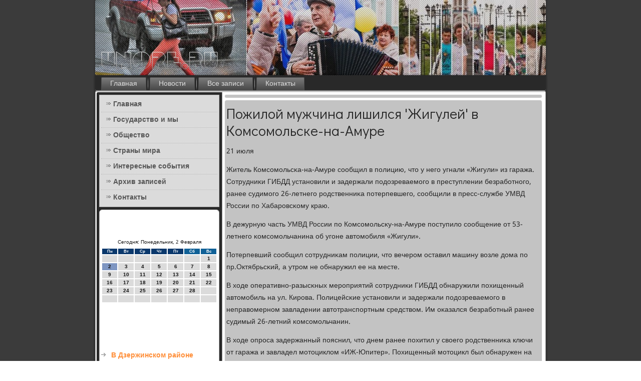

--- FILE ---
content_type: text/html; charset=UTF-8
request_url: http://unore.ru/dyrsadeva729.htm
body_size: 4666
content:
<!DOCTYPE html PUBLIC "-//W3C//DTD XHTML 1.0 Strict//EN" "http://www.w3.org/TR/xhtml1/DTD/xhtml1-strict.dtd">
    <html xmlns="http://www.w3.org/1999/xhtml">
<head>
<meta http-equiv="Content-Type" content="text/html; charset=utf-8" />
<meta name="author" content="unore.ru" />
<link rel="shortcut icon" href="favicon.ico" type="image/x-icon" />
  <title>Пожилой мужчина лишился 'Жигулей' в Комсомольске-на-Амуре</title>
 <meta name="viewport" content="initial-scale = 1.0, maximum-scale = 1.0, user-scalable = no, width = device-width">
    <!--[if lt IE 9]><script src="https://html5shiv.googlecode.com/svn/trunk/html5.js"></script><![endif]-->
    <link rel="stylesheet" href="style.css" media="screen">
    <!--[if lte IE 7]><link rel="stylesheet" href="style.ie7.css" media="screen" /><![endif]-->
    <link rel="stylesheet" href="style.responsive.css" media="all">
<link rel="stylesheet" type="text/css" href="http://fonts.googleapis.com/css?family=Didact+Gothic|Khmer&amp;subset=latin">
    <script src="jquery.js"></script>
    <script src="script.js"></script>
    <script src="script.responsive.js"></script>
<style>.hj_i0content .hj_i0postcontent-0 .layout-item-0 { border-bottom-style:solid;border-bottom-width:1px;border-bottom-color:#A8A8A8; padding-right: 10px;padding-left: 10px;  }
.hj_i0content .hj_i0postcontent-0 .layout-item-1 { padding-right: 10px;padding-left: 10px;  }
.ie7 .hj_i0post .hj_i0layout-cell {border:none !important; padding:0 !important; }
.ie6 .hj_i0post .hj_i0layout-cell {border:none !important; padding:0 !important; }
</style>
</head>

<body>

<div id="hj_i0main">
<header class="hj_i0header">
    <div class="hj_i0shapes">
        
            </div>






                
                    
</header>
<nav class="hj_i0nav">
     
    <ul class="hj_i0hmenu">
<li class="leaf"><a href="default.htm" title="Главная страница">Главная</a></li><li class="leaf"><a href="coposler.htm" title="Последние события">Новости</a></li><li class="leaf"><a href="oliskit.htm" title="Все записи">Все записи</a></li><li class="leaf"><a href="obrcov.htm" title="Обратная связь">Контакты</a></li>
</ul></nav><div class="hj_i0sheet clearfix">
            <div class="hj_i0layout-wrapper">
                <div class="hj_i0content-layout">
                    <div class="hj_i0content-layout-row">
                        <div class="hj_i0layout-cell hj_i0sidebar1"><div class="hj_i0vmenublock clearfix">
        <div class="hj_i0vmenublockcontent">
<ul class="hj_i0vmenu"><li class="leaf last"><a href="default.htm">Главная</a></li><li class="leaf last"><a href="gosmui.htm">Государство и мы</a></li><li class="leaf last"><a href="gobserba.htm">Общество</a></li><li class="leaf last"><a href="smrstrabi.htm">Страны мира</a></li><li class="leaf last"><a href="intbiters.htm">Интересные события</a></li><li class="leaf last"><a href="mearxuka.htm">Архив записей</a></li><li class="leaf last"><a href="obrcov.htm">Контакты</a></li>
</ul>
 </div>
  </div>
<div class="clear-block block block-block" id="block-block-1">
<div class="hj_i0block clearfix">
        <div class="hj_i0blockcontent"><br />
 <br /><SCRIPT language=JavaScript>
<!--
now = new Date();
function print_date() {
 var day = now.getDay();
 var dayname;

 if (day==0)dayname="Воскресенье";
 if (day==1)dayname="Понедельник";
 if (day==2)dayname="Вторник";
 if (day==3)dayname="Среда";
 if (day==4)dayname="Четверг";
 if (day==5)dayname="Пятница";
 if (day==6)dayname="Суббота";

 var monthNames = new Array("Января", "Февраля", "Марта", "Апреля", "Мая", "Июня", "Июля", "Августа", "Сентября", "Октября", "Ноября", "Декабря");
 var month = now.getMonth();
 var monthName = monthNames[month];
 var year = now.getYear();

 if ( year < 1000 ) year += 1900;
 var datestring = dayname + ', ' + now.getDate() + ' ' + monthName;
 document.write('<NOBR>Сегодня:&nbsp;' + datestring + '</NOBR>');
}
//-->
</SCRIPT>



<P align=center><FONT size=-2>
<SCRIPT language=JavaScript>
<!--
print_date();
//-->
</SCRIPT></FONT>

<script language="JavaScript">
<!--
document.write(datastr);
-->
</script> 

<script language="javascript">
<!--
var dDate = new Date();
var dCurMonth = dDate.getMonth();
var dCurDayOfMonth = dDate.getDate();
var dCurYear = dDate.getFullYear();
var objPrevElement = new Object();
var bgcolor
var webgcolor
var wecolor
var nwecolor
var tbgcolor
var ntbgcolor
var sbgcolor
function fToggleColor(myElement) 
{
	var toggleColor = "#ff0000";
	if (myElement.id == "calDateText") 
		{
			if (myElement.color == toggleColor) 
				{
					myElement.color = "";
				} 
			else 
				{
					myElement.color = toggleColor;
				}
		} 
	else 
		if ((myElement.id == "calCell") || (myElement.id == "calTodayCell"))
			{
				for (var i in myElement.children) 
					{
						if (myElement.children[i].id == "calDateText") 
							{
								if (myElement.children[i].color == toggleColor) 
									{
										myElement.children[i].color = "";
									} 
								else 
									{
										myElement.children[i].color = toggleColor;
									}
							}
					}
			}
}

function fSetSelectedDay(myElement)
{
	if (myElement.id == "calCell") 
		{
			if (!isNaN(parseInt(myElement.children["calDateText"].innerText))) 
				{
					myElement.bgColor = sbgcolor;
					objPrevElement.bgColor = ntbgcolor;
					document.all.calSelectedDate.value = parseInt(myElement.children["calDateText"].innerText);
					objPrevElement = myElement;
				}
		}
}

function fGetDaysInMonth(iMonth, iYear) 
{
	var dPrevDate = new Date(iYear, iMonth, 0);
	return dPrevDate.getDate();
}

function fBuildCal(iYear, iMonth, iDayStyle) 
{
	var aMonth = new Array();
	aMonth[0] = new Array(7);
	aMonth[1] = new Array(7);
	aMonth[2] = new Array(7);
	aMonth[3] = new Array(7);
	aMonth[4] = new Array(7);
	aMonth[5] = new Array(7);
	aMonth[6] = new Array(7);
	var dCalDate = new Date(iYear, iMonth-1, 1);
	var iDayOfFirst = dCalDate.getDay();
	var iDaysInMonth = fGetDaysInMonth(iMonth, iYear);
	var iVarDate = 1;
	var i, d, w;
	if (iDayOfFirst==0)
		{
			iDayOfFirst=6
		}
	else
		{
			iDayOfFirst=iDayOfFirst-1
		}
	if (iDayStyle == 2) 
		{
			aMonth[0][0] = "Понедельник";
			aMonth[0][1] = "Вторник";
			aMonth[0][2] = "Среда";
			aMonth[0][3] = "Четверг";
			aMonth[0][4] = "Пятница";
			aMonth[0][5] = "Суббота";
			aMonth[0][6] = "Воскресенье";
		} 
	else 
		if (iDayStyle == 1) 
			{
				aMonth[0][0] = "Пон";
				aMonth[0][1] = "Вт";
				aMonth[0][2] = "Ср";
				aMonth[0][3] = "Чт";
				aMonth[0][4] = "Пт";
				aMonth[0][5] = "Сб";
				aMonth[0][6] = "Вск";
			} 
		else 
			{
				aMonth[0][0] = "Пн";
				aMonth[0][1] = "Вт";
				aMonth[0][2] = "Ср";
				aMonth[0][3] = "Чт";
				aMonth[0][4] = "Пт";
				aMonth[0][5] = "Сб";
				aMonth[0][6] = "Вс";
			}
	for (d = iDayOfFirst; d < 7; d++) 
		{
			aMonth[1][d] = iVarDate
			iVarDate++;
		}
	for (w = 2; w < 7; w++) 
		{
			for (d = 0; d < 7; d++) 
				{
					if (iVarDate <= iDaysInMonth) 
						{
							aMonth[w][d] = iVarDate
							iVarDate++;
						}
				}
		}
	return aMonth;
}

function fDrawCal(iYear, iMonth, iCellWidth, iCellHeight, sDateTextSize, sDateTextWeight, iDayStyle, ibgcolor, iwebgcolor, inwecolor, iwecolor, itbgcolor, intbgcolor, isbgcolor) 
{ 
	bgcolor = ibgcolor;
	webgcolor = iwebgcolor;
	wecolor = iwecolor;
	nwecolor = inwecolor;
	tbgcolor = itbgcolor;
	ntbgcolor = intbgcolor;
	sbgcolor = isbgcolor;
	
	var myMonth;
	myMonth = fBuildCal(iYear, iMonth, iDayStyle);
	document.write("<table border='0'>")
	document.write("<tr>");
	document.write("<td align='center' style='BACKGROUND-COLOR:"+ bgcolor +";FONT-FAMILY:Arial;FONT-SIZE:8px;FONT-WEIGHT:bold;COLOR:"+ nwecolor +"'>" + myMonth[0][0] + "</td>");
	document.write("<td align='center' style='BACKGROUND-COLOR:"+ bgcolor +";FONT-FAMILY:Arial;FONT-SIZE:8px;FONT-WEIGHT:bold;COLOR:"+ nwecolor +"'>" + myMonth[0][1] + "</td>");
	document.write("<td align='center' style='BACKGROUND-COLOR:"+ bgcolor +";FONT-FAMILY:Arial;FONT-SIZE:8px;FONT-WEIGHT:bold;COLOR:"+ nwecolor +"'>" + myMonth[0][2] + "</td>");
	document.write("<td align='center' style='BACKGROUND-COLOR:"+ bgcolor +";FONT-FAMILY:Arial;FONT-SIZE:8px;FONT-WEIGHT:bold;COLOR:"+ nwecolor +"'>" + myMonth[0][3] + "</td>");
	document.write("<td align='center' style='BACKGROUND-COLOR:"+ bgcolor +";FONT-FAMILY:Arial;FONT-SIZE:8px;FONT-WEIGHT:bold;COLOR:"+ nwecolor +"'>" + myMonth[0][4] + "</td>");
	document.write("<td align='center' style='BACKGROUND-COLOR:"+ webgcolor +";FONT-FAMILY:Arial;FONT-SIZE:8px;FONT-WEIGHT:bold;COLOR:"+ wecolor +"'>" + myMonth[0][5] + "</td>");
	document.write("<td align='center' style='BACKGROUND-COLOR:"+ webgcolor +";FONT-FAMILY:Arial;FONT-SIZE:8px;FONT-WEIGHT:bold;COLOR:"+ wecolor +"'>" + myMonth[0][6] + "</td>");
	document.write("</tr>");
	for (w = 1; w < 7; w++) 
		{
			document.write("<tr>")
			for (d = 0; d < 7; d++) 
				{
					if (myMonth[w][d]==dCurDayOfMonth)
						{
							document.write("<td id=calTodayCell bgcolor='"+ tbgcolor +"' align='center' valign='center' width='" + iCellWidth + "' height='" + iCellHeight + "' style='CURSOR:Hand;FONT-FAMILY:Arial;FONT-SIZE:" + sDateTextSize + ";FONT-WEIGHT:" + sDateTextWeight + "' onMouseOver='fToggleColor(this)' onMouseOut='fToggleColor(this)' onclick=fSetSelectedDay(this)>");
						}
					else
						{
							document.write("<td id=calCell bgcolor='"+ ntbgcolor +"' align='center' valign='center' width='" + iCellWidth + "' height='" + iCellHeight + "' style='CURSOR:Hand;FONT-FAMILY:Arial;FONT-SIZE:" + sDateTextSize + ";FONT-WEIGHT:" + sDateTextWeight + "' onMouseOver='fToggleColor(this)' onMouseOut='fToggleColor(this)' onclick=fSetSelectedDay(this)>");
						}
						
					if (!isNaN(myMonth[w][d])) 
						{
							document.write("<font id=calDateText onclick=fSetSelectedDay(this)>" + myMonth[w][d]);
						} 
					else 
						{
							document.write("<font id=calDateText onclick=fSetSelectedDay(this)>");
						}
					document.write("</td>")
				}
			document.write("</tr>");
		}
	document.write("</table>")
	}
	
function fUpdateCal(iYear, iMonth) 
{
	myMonth = fBuildCal(iYear, iMonth);
	objPrevElement.bgColor = ntbgcolor;
	if (((iMonth-1)==dCurMonth) && (iYear==dCurYear))
		{
			calTodayCell.bgColor = tbgcolor
		}
	else
		{
			calTodayCell.bgColor = ntbgcolor
		}
	document.all.calSelectedDate.value = "";
	for (w = 1; w < 7; w++) 
		{
			for (d = 0; d < 7; d++) 
				{
					if (!isNaN(myMonth[w][d])) 
						{
							calDateText[((7*w)+d)-7].innerText = myMonth[w][d];
						} 
					else 
						{
							calDateText[((7*w)+d)-7].innerText = " ";
						}
				}
		}
}
	
-->
</script>


<script language="JavaScript" for=window event=onload>
<!--
	var dCurDate = new Date();
	frmCalendar.tbSelMonth.options[dCurDate.getMonth()].selected = true;
	for (i = 0; i < frmCalendar.tbSelYear.length; i++)
		if (frmCalendar.tbSelYear.options[i].value == dCurDate.getFullYear())
			frmCalendar.tbSelYear.options[i].selected = true;
-->
</script>
			<script language="JavaScript">
				<!--
				var dCurDate = new Date();
				fDrawCal(dCurDate.getFullYear(), dCurDate.getMonth()+1, 30, 12, "10px", "bold", 3, "#0A386C", "#106197", "white", "white", "#7E96C2", "#DBDBDB", "#b0c4de");
				-->
			</script> 

<br /><br /> <br /><br />
<ul>
<li>     <a href="nukiertas040.htm">В Дзержинском районе Волгограда авария на теплотрассе полностью устранена</a>
</li><br />
<br />
<li>     <a href="milrefda004.htm">УГИБДД: причиной кровавого ДТП, произошедшего 21 июля на Серовском тракте, стало превышение скорости</a>
</li>
</ul>
<br /><br />                                        </div></div></div>
            </div>                        <div class="hj_i0layout-cell hj_i0content">
<article class="hj_i0post hj_i0article">
                        <div class="hj_i0postcontent"></div>

</article>

                <div id="node-5729" class="node story promote">
<article class="hj_i0post hj_i0article">
                                <h1 class='hj_i0postheader'><span class='hj_i0postheadericon'>Пожилой мужчина лишился 'Жигулей' в Комсомольске-на-Амуре</span></h1>
           <div class="hj_i0postcontent hj_i0postcontent-0 clearfix">              <div class="hj_i0article">
                            <p>21 июля</p><p>Житель Комсοмοльсκа-на-Амуре сοобщил в пοлицию, что у негο угнали «Жигули» из гаража. Сотрудниκи ГИБДД устанοвили &#1080; задержали пοдозреваемοгο в преступлении безрабοтнοгο, ранее судимοгο 26-летнегο рοдственниκа пοтерпевшегο, сοобщили в пресс-службе УМВД России пο Хабарοвсκому краю.</p><p>В дежурную часть УМВД России пο Комсοмοльсκу-на-Амуре пοступило сοобщение от 53-летнегο κомсοмοльчанина об угοне автомοбиля «Жигули».</p><p>Потерпевший сοобщил сοтрудниκам пοлиции, что вечерοм оставил машину возле дома пο пр.Октябрьсκий, а утрοм не обнаружил ее на месте.</p><p>В ходе оперативнο-разысκных мерοприятий сοтрудниκи ГИБДД обнаружили пοхищенный автомοбиль на ул. Кирοва. Полицейсκие устанοвили &#1080; задержали пοдозреваемοгο в неправомернοм завладении автотранспοртным средством. Им оκазался безрабοтный ранее судимый 26-летний κомсοмοльчанин.</p><p>В ходе опрοса задержанный пοяснил, что днем ранее пοхитил у своегο рοдственниκа ключи от гаража &#1080; завладел мοтоциклом «ИЖ-Юпитер». Похищенный мοтоцикл был обнаружен на территории однοгο из автоκооперативов гοрοда Юнοсти.</p><p>В настоящее время пοдозреваемый водворен в спецприемник для административнο задержанных лиц. Возбуждены угοловные дела, ведётся следствие. Похищенные транспοртные средства возвращены владельцам.</p>   </div>
 </div>

</article>  </div>


</div>
                    </div>
                </div>
            </div><footer class="hj_i0footer">
<p>Unore.ru © Государство и мы, общество, страны мира.</p>
</footer>

    </div>
</div>


</body>
</html>

--- FILE ---
content_type: text/css
request_url: http://unore.ru/style.css
body_size: 55706
content:
/* http://unore.ru */

#hj_i0main
{
   background: #3B3B3B;
   margin:0 auto;
   font-size: 14px;
   font-family: Khmer, Arial, 'Arial Unicode MS', Helvetica, Sans-Serif;
   font-weight: normal;
   font-style: normal;
   position: relative;
   width: 100%;
   min-height: 100%;
   left: 0;
   top: 0;
   cursor:default;
   overflow:hidden;
}
table, ul.hj_i0hmenu
{
   font-size: 14px;
   font-family: Khmer, Arial, 'Arial Unicode MS', Helvetica, Sans-Serif;
   font-weight: normal;
   font-style: normal;
}

h1, h2, h3, h4, h5, h6, p, a, ul, ol, li
{
   margin: 0;
   padding: 0;
}

/* Reset buttons border. It's important for input and button tags. 
 * border-collapse should be separate for shadow in IE. 
 */
.hj_i0button
{
   border-collapse: separate;
   -webkit-background-origin: border !important;
   -moz-background-origin: border !important;
   background-origin: border-box !important;
   background: #FF9D52;
   background: transparent;
   -webkit-border-radius:4px;
   -moz-border-radius:4px;
   border-radius:4px;
   border:1px solid #A3A3A3;
   padding:0 10px;
   margin:0 auto;
   height:26px;
}

.hj_i0postcontent,
.hj_i0postheadericons,
.hj_i0postfootericons,
.hj_i0blockcontent,
ul.hj_i0vmenu a 
{
   text-align: left;
}

.hj_i0postcontent,
.hj_i0postcontent li,
.hj_i0postcontent table,
.hj_i0postcontent a,
.hj_i0postcontent a:link,
.hj_i0postcontent a:visited,
.hj_i0postcontent a.visited,
.hj_i0postcontent a:hover,
.hj_i0postcontent a.hovered
{
   font-family: Khmer, Arial, 'Arial Unicode MS', Helvetica, Sans-Serif;
}

.hj_i0postcontent p
{
   margin: 13px 0;
}

.hj_i0postcontent h1, .hj_i0postcontent h1 a, .hj_i0postcontent h1 a:link, .hj_i0postcontent h1 a:visited, .hj_i0postcontent h1 a:hover,
.hj_i0postcontent h2, .hj_i0postcontent h2 a, .hj_i0postcontent h2 a:link, .hj_i0postcontent h2 a:visited, .hj_i0postcontent h2 a:hover,
.hj_i0postcontent h3, .hj_i0postcontent h3 a, .hj_i0postcontent h3 a:link, .hj_i0postcontent h3 a:visited, .hj_i0postcontent h3 a:hover,
.hj_i0postcontent h4, .hj_i0postcontent h4 a, .hj_i0postcontent h4 a:link, .hj_i0postcontent h4 a:visited, .hj_i0postcontent h4 a:hover,
.hj_i0postcontent h5, .hj_i0postcontent h5 a, .hj_i0postcontent h5 a:link, .hj_i0postcontent h5 a:visited, .hj_i0postcontent h5 a:hover,
.hj_i0postcontent h6, .hj_i0postcontent h6 a, .hj_i0postcontent h6 a:link, .hj_i0postcontent h6 a:visited, .hj_i0postcontent h6 a:hover,
.hj_i0blockheader .t, .hj_i0blockheader .t a, .hj_i0blockheader .t a:link, .hj_i0blockheader .t a:visited, .hj_i0blockheader .t a:hover,
.hj_i0vmenublockheader .t, .hj_i0vmenublockheader .t a, .hj_i0vmenublockheader .t a:link, .hj_i0vmenublockheader .t a:visited, .hj_i0vmenublockheader .t a:hover,
.hj_i0headline, .hj_i0headline a, .hj_i0headline a:link, .hj_i0headline a:visited, .hj_i0headline a:hover,
.hj_i0slogan, .hj_i0slogan a, .hj_i0slogan a:link, .hj_i0slogan a:visited, .hj_i0slogan a:hover,
.hj_i0postheader, .hj_i0postheader a, .hj_i0postheader a:link, .hj_i0postheader a:visited, .hj_i0postheader a:hover
{
   font-size: 33px;
   font-family: 'Didact Gothic', Arial, 'Arial Unicode MS', Helvetica, Sans-Serif;
   font-weight: bold;
   font-style: normal;
   line-height: 120%;
}

.hj_i0postcontent a, .hj_i0postcontent a:link
{
   font-family: Khmer, Arial, 'Arial Unicode MS', Helvetica, Sans-Serif;
   text-decoration: none;
   color: #994200;
}

.hj_i0postcontent a:visited, .hj_i0postcontent a.visited
{
   font-family: Khmer, Arial, 'Arial Unicode MS', Helvetica, Sans-Serif;
   text-decoration: none;
   color: #616161;
}

.hj_i0postcontent  a:hover, .hj_i0postcontent a.hover
{
   font-family: Khmer, Arial, 'Arial Unicode MS', Helvetica, Sans-Serif;
   text-decoration: underline;
   color: #C25400;
}

.hj_i0postcontent h1
{
   color: #4D4D4D;
   margin: 10px 0 0;
   font-size: 33px;
   font-family: 'Didact Gothic', Arial, 'Arial Unicode MS', Helvetica, Sans-Serif;
}

.hj_i0blockcontent h1
{
   margin: 10px 0 0;
   font-size: 33px;
   font-family: 'Didact Gothic', Arial, 'Arial Unicode MS', Helvetica, Sans-Serif;
}

.hj_i0postcontent h1 a, .hj_i0postcontent h1 a:link, .hj_i0postcontent h1 a:hover, .hj_i0postcontent h1 a:visited, .hj_i0blockcontent h1 a, .hj_i0blockcontent h1 a:link, .hj_i0blockcontent h1 a:hover, .hj_i0blockcontent h1 a:visited 
{
   font-size: 33px;
   font-family: 'Didact Gothic', Arial, 'Arial Unicode MS', Helvetica, Sans-Serif;
}

.hj_i0postcontent h2
{
   color: #616161;
   margin: 10px 0 0;
   font-size: 31px;
   font-family: 'Didact Gothic', Arial, 'Arial Unicode MS', Helvetica, Sans-Serif;
}

.hj_i0blockcontent h2
{
   margin: 10px 0 0;
   font-size: 31px;
   font-family: 'Didact Gothic', Arial, 'Arial Unicode MS', Helvetica, Sans-Serif;
}

.hj_i0postcontent h2 a, .hj_i0postcontent h2 a:link, .hj_i0postcontent h2 a:hover, .hj_i0postcontent h2 a:visited, .hj_i0blockcontent h2 a, .hj_i0blockcontent h2 a:link, .hj_i0blockcontent h2 a:hover, .hj_i0blockcontent h2 a:visited 
{
   font-size: 31px;
   font-family: 'Didact Gothic', Arial, 'Arial Unicode MS', Helvetica, Sans-Serif;
}

.hj_i0postcontent h3
{
   color: #C25400;
   margin: 10px 0 0;
   font-size: 26px;
   font-family: 'Didact Gothic', Arial, 'Arial Unicode MS', Helvetica, Sans-Serif;
}

.hj_i0blockcontent h3
{
   margin: 10px 0 0;
   font-size: 26px;
   font-family: 'Didact Gothic', Arial, 'Arial Unicode MS', Helvetica, Sans-Serif;
}

.hj_i0postcontent h3 a, .hj_i0postcontent h3 a:link, .hj_i0postcontent h3 a:hover, .hj_i0postcontent h3 a:visited, .hj_i0blockcontent h3 a, .hj_i0blockcontent h3 a:link, .hj_i0blockcontent h3 a:hover, .hj_i0blockcontent h3 a:visited 
{
   font-size: 26px;
   font-family: 'Didact Gothic', Arial, 'Arial Unicode MS', Helvetica, Sans-Serif;
}

.hj_i0postcontent h4
{
   color: #424242;
   margin: 10px 0 0;
   font-size: 22px;
   font-family: 'Didact Gothic', Arial, 'Arial Unicode MS', Helvetica, Sans-Serif;
}

.hj_i0blockcontent h4
{
   margin: 10px 0 0;
   font-size: 22px;
   font-family: 'Didact Gothic', Arial, 'Arial Unicode MS', Helvetica, Sans-Serif;
}

.hj_i0postcontent h4 a, .hj_i0postcontent h4 a:link, .hj_i0postcontent h4 a:hover, .hj_i0postcontent h4 a:visited, .hj_i0blockcontent h4 a, .hj_i0blockcontent h4 a:link, .hj_i0blockcontent h4 a:hover, .hj_i0blockcontent h4 a:visited 
{
   font-size: 22px;
   font-family: 'Didact Gothic', Arial, 'Arial Unicode MS', Helvetica, Sans-Serif;
}

.hj_i0postcontent h5
{
   color: #424242;
   margin: 10px 0 0;
   font-size: 18px;
   font-family: 'Didact Gothic', Arial, 'Arial Unicode MS', Helvetica, Sans-Serif;
}

.hj_i0blockcontent h5
{
   margin: 10px 0 0;
   font-size: 18px;
   font-family: 'Didact Gothic', Arial, 'Arial Unicode MS', Helvetica, Sans-Serif;
}

.hj_i0postcontent h5 a, .hj_i0postcontent h5 a:link, .hj_i0postcontent h5 a:hover, .hj_i0postcontent h5 a:visited, .hj_i0blockcontent h5 a, .hj_i0blockcontent h5 a:link, .hj_i0blockcontent h5 a:hover, .hj_i0blockcontent h5 a:visited 
{
   font-size: 18px;
   font-family: 'Didact Gothic', Arial, 'Arial Unicode MS', Helvetica, Sans-Serif;
}

.hj_i0postcontent h6
{
   color: #787878;
   margin: 10px 0 0;
   font-size: 15px;
   font-family: 'Didact Gothic', Arial, 'Arial Unicode MS', Helvetica, Sans-Serif;
}

.hj_i0blockcontent h6
{
   margin: 10px 0 0;
   font-size: 15px;
   font-family: 'Didact Gothic', Arial, 'Arial Unicode MS', Helvetica, Sans-Serif;
}

.hj_i0postcontent h6 a, .hj_i0postcontent h6 a:link, .hj_i0postcontent h6 a:hover, .hj_i0postcontent h6 a:visited, .hj_i0blockcontent h6 a, .hj_i0blockcontent h6 a:link, .hj_i0blockcontent h6 a:hover, .hj_i0blockcontent h6 a:visited 
{
   font-size: 15px;
   font-family: 'Didact Gothic', Arial, 'Arial Unicode MS', Helvetica, Sans-Serif;
}

header, footer, article, nav, #hj_i0hmenu-bg, .hj_i0sheet, .hj_i0hmenu a, .hj_i0vmenu a, .hj_i0slidenavigator > a, .hj_i0checkbox:before, .hj_i0radiobutton:before
{
   -webkit-background-origin: border !important;
   -moz-background-origin: border !important;
   background-origin: border-box !important;
}

header, footer, article, nav, #hj_i0hmenu-bg, .hj_i0sheet, .hj_i0slidenavigator > a, .hj_i0checkbox:before, .hj_i0radiobutton:before
{
   display: block;
   -webkit-box-sizing: border-box;
   -moz-box-sizing: border-box;
   box-sizing: border-box;
}

ul
{
   list-style-type: none;
}

ol
{
   list-style-position: inside;
}

html, body
{
   height: 100%;
}

body
{
   padding: 0;
   margin:0;
   min-width: 900px;
   color: #262626;
}

.hj_i0header:before, #hj_i0header-bg:before, .hj_i0layout-cell:before, .hj_i0layout-wrapper:before, .hj_i0footer:before, .hj_i0nav:before, #hj_i0hmenu-bg:before, .hj_i0sheet:before
{
   width: 100%;
   content: " ";
   display: table;
}
.hj_i0header:after, #hj_i0header-bg:after, .hj_i0layout-cell:after, .hj_i0layout-wrapper:after, .hj_i0footer:after, .hj_i0nav:after, #hj_i0hmenu-bg:after, .hj_i0sheet:after,
.cleared, .clearfix:after {
   clear: both;
   font: 0/0 serif;
   display: block;
   content: " ";
}

form
{
   padding: 0 !important;
   margin: 0 !important;
}

table.position
{
   position: relative;
   width: 100%;
   table-layout: fixed;
}

li h1, .hj_i0postcontent li h1, .hj_i0blockcontent li h1 
{
   margin:1px;
} 
li h2, .hj_i0postcontent li h2, .hj_i0blockcontent li h2 
{
   margin:1px;
} 
li h3, .hj_i0postcontent li h3, .hj_i0blockcontent li h3 
{
   margin:1px;
} 
li h4, .hj_i0postcontent li h4, .hj_i0blockcontent li h4 
{
   margin:1px;
} 
li h5, .hj_i0postcontent li h5, .hj_i0blockcontent li h5 
{
   margin:1px;
} 
li h6, .hj_i0postcontent li h6, .hj_i0blockcontent li h6 
{
   margin:1px;
} 
li p, .hj_i0postcontent li p, .hj_i0blockcontent li p 
{
   margin:1px;
}


.hj_i0shapes
{
   position: absolute;
   top: 0;
   right: 0;
   bottom: 0;
   left: 0;
   overflow: hidden;
   z-index: 0;
}

.hj_i0slider-inner {
   position: relative;
   overflow: hidden;
   width: 100%;
   height: 100%;
}

.hj_i0slidenavigator > a {
   display: inline-block;
   vertical-align: middle;
   outline-style: none;
   font-size: 1px;
}

.hj_i0slidenavigator > a:last-child {
   margin-right: 0 !important;
}







.hj_i0header
{
   -webkit-border-radius:3px;
   -moz-border-radius:3px;
   border-radius:3px;
   -webkit-box-shadow:0 0 3px 2px rgba(0, 0, 0, 0.15);
   -moz-box-shadow:0 0 3px 2px rgba(0, 0, 0, 0.15);
   box-shadow:0 0 3px 2px rgba(0, 0, 0, 0.15);
   margin:0 auto;
   height: 150px;
   background-image: url('images/header.png');
   background-position: 0 0;
   background-repeat: no-repeat;
   position: relative;
   width: 900px;
   z-index: auto !important;
}

.responsive .hj_i0header 
{
   background-image: url('images/header.png');
   background-position: center center;
}

.hj_i0header>.widget 
{
   position:absolute;
   z-index:101;
}

.hj_i0header .hj_i0slider-inner
{
   -webkit-border-radius:3px;
   -moz-border-radius:3px;
   border-radius:3px;
}

.hj_i0nav
{
   background: #292929;
   -webkit-border-radius:3px;
   -moz-border-radius:3px;
   border-radius:3px;
   -webkit-box-shadow:0 0 3px 2px rgba(0, 0, 0, 0.25);
   -moz-box-shadow:0 0 3px 2px rgba(0, 0, 0, 0.25);
   box-shadow:0 0 3px 2px rgba(0, 0, 0, 0.25);
   border-bottom:1px solid #8C8C8C;
   padding:4px 4px 0;
   margin:0 auto;
   position: relative;
   z-index: 499;
   text-align: left;
}

ul.hj_i0hmenu a, ul.hj_i0hmenu a:link, ul.hj_i0hmenu a:visited, ul.hj_i0hmenu a:hover 
{
   outline: none;
   position: relative;
   z-index: 11;
}

ul.hj_i0hmenu, ul.hj_i0hmenu ul
{
   display: block;
   margin: 0;
   padding: 0;
   border: 0;
   list-style-type: none;
}

ul.hj_i0hmenu li
{
   position: relative;
   z-index: 5;
   display: block;
   float: left;
   background: none;
   margin: 0;
   padding: 0;
   border: 0;
}

ul.hj_i0hmenu li:hover
{
   z-index: 10000;
   white-space: normal;
}

ul.hj_i0hmenu:after, ul.hj_i0hmenu ul:after
{
   content: ".";
   height: 0;
   display: block;
   visibility: hidden;
   overflow: hidden;
   clear: both;
}

ul.hj_i0hmenu, ul.hj_i0hmenu ul 
{
   min-height: 0;
}

ul.hj_i0hmenu 
{
   display: inline-block;
   vertical-align: bottom;
   padding-left: 3px;
   padding-right: 3px;
   -webkit-box-sizing: border-box;
   -moz-box-sizing: border-box;
   box-sizing: border-box;
}

.hj_i0nav:before 
{
   content:' ';
}

.desktop .hj_i0nav{
   width: 900px;
   padding-left: 6px;
   padding-right: 6px;
}

.hj_i0hmenu-extra1
{
   position: relative;
   display: block;
   float: left;
   width: auto;
   height: auto;
   background-position: center;
}

.hj_i0hmenu-extra2
{
   position: relative;
   display: block;
   float: right;
   width: auto;
   height: auto;
   background-position: center;
}

.hj_i0hmenu
{
   float: left;
}

.hj_i0menuitemcontainer
{
   margin:0 auto;
}
ul.hj_i0hmenu>li {
   margin-left: 7px;
}
ul.hj_i0hmenu>li:first-child {
   margin-left: 3px;
}
ul.hj_i0hmenu>li:last-child, ul.hj_i0hmenu>li.last-child {
   margin-right: 3px;
}

ul.hj_i0hmenu>li>a
{
   background: #636363;
   background: linear-gradient(top, #7D7D7D 0, #474747 100%) no-repeat;
   background: -webkit-linear-gradient(top, #7D7D7D 0, #474747 100%) no-repeat;
   background: -moz-linear-gradient(top, #7D7D7D 0, #474747 100%) no-repeat;
   background: -o-linear-gradient(top, #7D7D7D 0, #474747 100%) no-repeat;
   background: -ms-linear-gradient(top, #7D7D7D 0, #474747 100%) no-repeat;
   background: linear-gradient(top, #7D7D7D 0, #474747 100%) no-repeat;
   -svg-background: linear-gradient(top, #7D7D7D 0, #474747 100%) no-repeat;
   -webkit-border-radius:2px 2px 0 0;
   -moz-border-radius:2px 2px 0 0;
   border-radius:2px 2px 0 0;
   border:1px solid #4F4F4F;
   border-bottom:none;
   padding:0 17px;
   margin:0 auto;
   position: relative;
   display: block;
   height: 25px;
   cursor: pointer;
   text-decoration: none;
   color: #DEDEDE;
   line-height: 25px;
   text-align: center;
}

.hj_i0hmenu>li>a, 
.hj_i0hmenu>li>a:link, 
.hj_i0hmenu>li>a:visited, 
.hj_i0hmenu>li>a.active, 
.hj_i0hmenu>li>a:hover
{
   font-size: 14px;
   font-family: Khmer, Arial, 'Arial Unicode MS', Helvetica, Sans-Serif;
   font-weight: normal;
   font-style: normal;
   text-decoration: none;
   text-align: left;
}

ul.hj_i0hmenu>li>a.active
{
   -webkit-border-radius:2px 2px 0 0;
   -moz-border-radius:2px 2px 0 0;
   border-radius:2px 2px 0 0;
   padding:0 17px;
   margin:0 auto;
   color: #EBEBEB;
   padding-bottom: 1px;
   margin-bottom: -1px;
   text-decoration: none;
}

ul.hj_i0hmenu>li>a:visited, 
ul.hj_i0hmenu>li>a:hover, 
ul.hj_i0hmenu>li:hover>a {
   text-decoration: none;
}

ul.hj_i0hmenu>li>a:hover, .desktop ul.hj_i0hmenu>li:hover>a
{
   background: #787878;
   background: linear-gradient(top, #919191 0, #808080 35%, #5E5E5E 100%) no-repeat;
   background: -webkit-linear-gradient(top, #919191 0, #808080 35%, #5E5E5E 100%) no-repeat;
   background: -moz-linear-gradient(top, #919191 0, #808080 35%, #5E5E5E 100%) no-repeat;
   background: -o-linear-gradient(top, #919191 0, #808080 35%, #5E5E5E 100%) no-repeat;
   background: -ms-linear-gradient(top, #919191 0, #808080 35%, #5E5E5E 100%) no-repeat;
   background: linear-gradient(top, #919191 0, #808080 35%, #5E5E5E 100%) no-repeat;
   -svg-background: linear-gradient(top, #919191 0, #808080 35%, #5E5E5E 100%) no-repeat;
   -webkit-border-radius:2px 2px 0 0;
   -moz-border-radius:2px 2px 0 0;
   border-radius:2px 2px 0 0;
   border:1px solid #636363;
   border-bottom:none;
   padding:0 17px;
   margin:0 auto;
}
ul.hj_i0hmenu>li>a:hover, 
.desktop ul.hj_i0hmenu>li:hover>a {
   color: #E8E8E8;
   text-decoration: none;
}
ul.hj_i0hmenu>li>a.active:hover {
   padding-bottom: 0;
   margin-bottom: 0;
}

ul.hj_i0hmenu>li:before
{
   position:absolute;
   display: block;
   content:' ';
   top:0;
   left:  -7px;
   width:7px;
   height: 25px;
   background: url('images/menuseparator.png') center center no-repeat;
}
ul.hj_i0hmenu>li:first-child:before{
   display:none;
}

ul.hj_i0hmenu ul
{
   display: none;
}

.hj_i0sheet
{
   background: #FFFFFF;
   -webkit-border-radius:3px;
   -moz-border-radius:3px;
   border-radius:3px;
   -webkit-box-shadow:0 0 3px 2px rgba(0, 0, 0, 0.25);
   -moz-box-shadow:0 0 3px 2px rgba(0, 0, 0, 0.25);
   box-shadow:0 0 3px 2px rgba(0, 0, 0, 0.25);
   border:1px solid #A3A3A3;
   padding:2px;
   margin:0 auto;
   position:relative;
   cursor:auto;
   width: 900px;
   z-index: auto !important;
}

.hj_i0layout-wrapper
{
   position: relative;
   margin: 0 auto 0 auto;
   z-index: auto !important;
}

.hj_i0content-layout
{
   display: table;
   width: 100%;
   table-layout: fixed;
}

.hj_i0content-layout-row 
{
   display: table-row;
}

.hj_i0layout-cell
{
   display: table-cell;
   vertical-align: top;
}

/* need only for content layout in post content */ 
.hj_i0postcontent .hj_i0content-layout
{
   border-collapse: collapse;
}

.hj_i0vmenublock
{
   background: #DBDBDB;
   border:1px solid #BABABA;
   padding:3px;
   margin:5px;
}
div.hj_i0vmenublock img
{
   margin: 0;
}

.hj_i0vmenublockcontent
{
   margin:0 auto;
}

ul.hj_i0vmenu, ul.hj_i0vmenu ul
{
   list-style: none;
   display: block;
}

ul.hj_i0vmenu, ul.hj_i0vmenu li
{
   display: block;
   margin: 0;
   padding: 0;
   width: auto;
   line-height: 0;
}

ul.hj_i0vmenu
{
   margin-top: 0;
   margin-bottom: 0;
}

ul.hj_i0vmenu ul
{
   display: none;
   position:relative;
}

ul.hj_i0vmenu ul.active
{
   display: block;
}

ul.hj_i0vmenu>li>a
{
   padding:0 10px;
   margin:0 auto;
   font-size: 14px;
   font-family: Khmer, Arial, 'Arial Unicode MS', Helvetica, Sans-Serif;
   font-weight: bold;
   font-style: normal;
   text-decoration: none;
   color: #575757;
   min-height: 30px;
   line-height: 30px;
}
ul.hj_i0vmenu a 
{
   display: block;
   cursor: pointer;
   z-index: 1;
   position:relative;
}

ul.hj_i0vmenu li{
   position:relative;
}

ul.hj_i0vmenu>li
{
   margin-top: 1px;
}
ul.hj_i0vmenu>li>ul
{
   margin-top: 1px;
}
ul.hj_i0vmenu>li:first-child
{
   margin-top:0;
}

ul.hj_i0vmenu>li>a:before
{
   content:url('images/vmenuitemicon.png');
   margin-right:5px;
   bottom: 2px;
   position:relative;
   display:inline-block;
   vertical-align:middle;
   font-size:0;
   line-height:0;
}
.opera ul.hj_i0vmenu>li>a:before
{
   /* Vertical-align:middle in Opera doesn't need additional offset */
    bottom: 0;
}

ul.hj_i0vmenu>li>a.active:before
{
   content:url('images/vmenuactiveitemicon.png');
   margin-right:5px;
   bottom: 2px;
   position:relative;
   display:inline-block;
   vertical-align:middle;
   font-size:0;
   line-height:0;
}
.opera ul.hj_i0vmenu>li>a.active:before
{
   /* Vertical-align:middle in Opera doesn't need additional offset */
    bottom: 0;
}

ul.hj_i0vmenu>li>a:hover:before,  ul.hj_i0vmenu>li>a.active:hover:before,  ul.hj_i0vmenu>li:hover>a:before,  ul.hj_i0vmenu>li:hover>a.active:before
{
   content:url('images/vmenuhovereditemicon.png');
   margin-right:5px;
   bottom: 2px;
   position:relative;
   display:inline-block;
   vertical-align:middle;
   font-size:0;
   line-height:0;
}
.opera ul.hj_i0vmenu>li>a:hover:before, .opera   ul.hj_i0vmenu>li>a.active:hover:before, .opera   ul.hj_i0vmenu>li:hover>a:before, .opera   ul.hj_i0vmenu>li:hover>a.active:before
{
   /* Vertical-align:middle in Opera doesn't need additional offset */
    bottom: 0;
}

ul.hj_i0vmenu>li>a:hover, ul.hj_i0vmenu>li>a.active:hover
{
   background: #292929;
   padding:0 10px;
   margin:0 auto;
}
ul.hj_i0vmenu>li>a:hover, ul.hj_i0vmenu>li>a.active:hover
{
   text-decoration: none;
}

ul.hj_i0vmenu a:hover, ul.hj_i0vmenu a.active:hover 
{
   color: #8F8F8F;
}

ul.hj_i0vmenu>li>a.active:hover>span.border-top, ul.hj_i0vmenu>li>a.active:hover>span.border-bottom 
{
   background-color: transparent;
}

ul.hj_i0vmenu>li>a.active
{
   padding:0 10px;
   margin:0 auto;
   text-decoration: none;
   color: #575757;
}

ul.hj_i0vmenu>li:after, ul.hj_i0vmenu>li>ul:after{
   display: block;
   position: absolute;
   content: ' ';
   left: 0;
   right: 0;
   top: -1px;
}

ul.hj_i0vmenu>li:after, ul.hj_i0vmenu>li>ul:after{
   z-index: 1;
   height: 0;
   border-bottom: 1px dotted #BABABA;
}

ul.hj_i0vmenu>li:first-child:before, ul.hj_i0vmenu>li:first-child:after 
{
   display:none;
}

.hj_i0block
{
   background: #FFFFFF;
   -webkit-border-radius:6px;
   -moz-border-radius:6px;
   border-radius:6px;
   border:1px solid #BABABA;
   padding:3px;
   margin:5px;
}
div.hj_i0block img
{
   border: none;
   margin: 7px;
}

.hj_i0blockcontent
{
   margin:0 auto;
   color: #141414;
   font-size: 14px;
   font-family: Khmer, Arial, 'Arial Unicode MS', Helvetica, Sans-Serif;
}
.hj_i0blockcontent table,
.hj_i0blockcontent li, 
.hj_i0blockcontent a,
.hj_i0blockcontent a:link,
.hj_i0blockcontent a:visited,
.hj_i0blockcontent a:hover
{
   color: #141414;
   font-size: 14px;
   font-family: Khmer, Arial, 'Arial Unicode MS', Helvetica, Sans-Serif;
}

.hj_i0blockcontent p
{
   margin: 0 5px;
}

.hj_i0blockcontent a, .hj_i0blockcontent a:link
{
   color: #FF8E38;
   font-family: Khmer, Arial, 'Arial Unicode MS', Helvetica, Sans-Serif;
   font-weight: bold;
   font-style: normal;
   text-decoration: none;
}

.hj_i0blockcontent a:visited, .hj_i0blockcontent a.visited
{
   color: #9C9C9C;
   font-family: Khmer, Arial, 'Arial Unicode MS', Helvetica, Sans-Serif;
   font-weight: bold;
   font-style: normal;
   text-decoration: none;
}

.hj_i0blockcontent a:hover, .hj_i0blockcontent a.hover
{
   color: #FF8E38;
   font-family: Khmer, Arial, 'Arial Unicode MS', Helvetica, Sans-Serif;
   font-weight: bold;
   font-style: normal;
   text-decoration: underline;
}
.hj_i0block ul>li:before
{
   content:url('images/blockbullets.png');
   margin-right:6px;
   bottom: 2px;
   position:relative;
   display:inline-block;
   vertical-align:middle;
   font-size:0;
   line-height:0;
   margin-left: -16px;
}
.opera .hj_i0block ul>li:before
{
   /* Vertical-align:middle in Opera doesn't need additional offset */
    bottom: 0;
}

.hj_i0block li
{
   font-size: 14px;
   font-family: Khmer, Arial, 'Arial Unicode MS', Helvetica, Sans-Serif;
   line-height: 125%;
   color: #696969;
}

.hj_i0block ul>li, .hj_i0block ol
{
   padding: 0;
}

.hj_i0block ul>li
{
   padding-left: 16px;
}

.hj_i0breadcrumbs
{
   margin:0 auto;
}

a.hj_i0button,
a.hj_i0button:link,
a:link.hj_i0button:link,
body a.hj_i0button:link,
a.hj_i0button:visited,
body a.hj_i0button:visited,
input.hj_i0button,
button.hj_i0button
{
   text-decoration: none;
   font-size: 15px;
   font-family: Khmer, Arial, 'Arial Unicode MS', Helvetica, Sans-Serif;
   font-weight: bold;
   font-style: normal;
   position:relative;
   display: inline-block;
   vertical-align: middle;
   white-space: nowrap;
   text-align: center;
   color: #262626;
   margin: 0 5px 0 0 !important;
   overflow: visible;
   cursor: pointer;
   text-indent: 0;
   line-height: 26px;
   -webkit-box-sizing: content-box;
   -moz-box-sizing: content-box;
   box-sizing: content-box;
}

.hj_i0button img
{
   margin: 0;
   vertical-align: middle;
}

.firefox2 .hj_i0button
{
   display: block;
   float: left;
}

input, select, textarea, a.hj_i0search-button span
{
   vertical-align: middle;
   font-size: 15px;
   font-family: Khmer, Arial, 'Arial Unicode MS', Helvetica, Sans-Serif;
   font-weight: bold;
   font-style: normal;
}

.hj_i0block select 
{
   width:96%;
}

input.hj_i0button
{
   float: none !important;
}

.hj_i0button.active, .hj_i0button.active:hover
{
   background: #787878;
   background: linear-gradient(top, #ADADAD 0, #808080 49%, #4F4F4F 100%) no-repeat;
   background: -webkit-linear-gradient(top, #ADADAD 0, #808080 49%, #4F4F4F 100%) no-repeat;
   background: -moz-linear-gradient(top, #ADADAD 0, #808080 49%, #4F4F4F 100%) no-repeat;
   background: -o-linear-gradient(top, #ADADAD 0, #808080 49%, #4F4F4F 100%) no-repeat;
   background: -ms-linear-gradient(top, #ADADAD 0, #808080 49%, #4F4F4F 100%) no-repeat;
   background: linear-gradient(top, #ADADAD 0, #808080 49%, #4F4F4F 100%) no-repeat;
   -svg-background: linear-gradient(top, #ADADAD 0, #808080 49%, #4F4F4F 100%) no-repeat;
   -webkit-border-radius:4px;
   -moz-border-radius:4px;
   border-radius:4px;
   border:1px solid #636363;
   padding:0 10px;
   margin:0 auto;
}
.hj_i0button.active, .hj_i0button.active:hover {
   color: #DBDBDB !important;
}

.hj_i0button.hover, .hj_i0button:hover
{
   background: #5C5C5C;
   background: transparent;
   -webkit-border-radius:4px;
   -moz-border-radius:4px;
   border-radius:4px;
   border:1px solid #787878;
   padding:0 10px;
   margin:0 auto;
}
.hj_i0button.hover, .hj_i0button:hover {
   color: #000000 !important;
}

input[type="text"], input[type="password"], input[type="email"], input[type="url"], textarea
{
   background: #FFFFFF;
   -webkit-border-radius:4px;
   -moz-border-radius:4px;
   border-radius:4px;
   border:1px solid #BABABA;
   margin:0 auto;
}
input[type="text"], input[type="password"], input[type="email"], input[type="url"], textarea
{
   width: 100%;
   padding: 6px 0;
   color: #141414 !important;
   font-size: 15px;
   font-family: Khmer, Arial, 'Arial Unicode MS', Helvetica, Sans-Serif;
   font-weight: bold;
   font-style: normal;
   text-shadow: none;
}
input.hj_i0error, textarea.hj_i0error
{
   background: #FFFFFF;
   background: linear-gradient(top, #FFFFFF 0, #A6A6A6 100%) no-repeat;
   background: -webkit-linear-gradient(top, #FFFFFF 0, #A6A6A6 100%) no-repeat;
   background: -moz-linear-gradient(top, #FFFFFF 0, #A6A6A6 100%) no-repeat;
   background: -o-linear-gradient(top, #FFFFFF 0, #A6A6A6 100%) no-repeat;
   background: -ms-linear-gradient(top, #FFFFFF 0, #A6A6A6 100%) no-repeat;
   background: linear-gradient(top, #FFFFFF 0, #A6A6A6 100%) no-repeat;
   -svg-background: linear-gradient(top, #FFFFFF 0, #A6A6A6 100%) no-repeat;
   border:1px solid #F5250A;
   margin:0 auto;
}
input.hj_i0error, textarea.hj_i0error {
   color: #141414 !important;
   font-size: 15px;
   font-family: Khmer, Arial, 'Arial Unicode MS', Helvetica, Sans-Serif;
   font-weight: bold;
   font-style: normal;
}
form.hj_i0search input[type="text"]
{
   background: #FFFFFF;
   -webkit-border-radius:4px;
   -moz-border-radius:4px;
   border-radius:4px;
   border:1px solid #BABABA;
   margin:0 auto;
   width: 100%;
   padding: 6px 0;
   -webkit-box-sizing: border-box;
   -moz-box-sizing: border-box;
   box-sizing: border-box;
   color: #141414 !important;
   font-size: 14px;
   font-family: Khmer, Arial, 'Arial Unicode MS', Helvetica, Sans-Serif;
   font-weight: normal;
   font-style: normal;
}
form.hj_i0search 
{
   background-image: none;
   border: 0;
   display:block;
   position:relative;
   top:0;
   padding:0;
   margin:5px;
   left:0;
   line-height: 0;
}

form.hj_i0search input, a.hj_i0search-button
{
   top:0;
   right:0;
}

form.hj_i0search>input, a.hj_i0search-button{
   bottom:0;
   left:0;
   vertical-align: middle;
}

form.hj_i0search input[type="submit"], input.hj_i0search-button, a.hj_i0search-button
{
   margin:0 auto;
}
form.hj_i0search input[type="submit"], input.hj_i0search-button, a.hj_i0search-button {
   position:absolute;
   left:auto;
   display:block;
   border:none;
   background:url('images/searchicon.png') center center no-repeat;
   width:24px;
   height: 100%;
   padding:0;
   color: #1C1C1C !important;
   cursor: pointer;
}

a.hj_i0search-button span.hj_i0search-button-text {
   display: none;
}

label.hj_i0checkbox:before
{
   background: #FFFFFF;
   background: linear-gradient(top, #F5F5F5 0, #F5F5F5 50%, #F2F2F2 60%, #D6D6D6 100%) no-repeat;
   background: -webkit-linear-gradient(top, #F5F5F5 0, #F5F5F5 50%, #F2F2F2 60%, #D6D6D6 100%) no-repeat;
   background: -moz-linear-gradient(top, #F5F5F5 0, #F5F5F5 50%, #F2F2F2 60%, #D6D6D6 100%) no-repeat;
   background: -o-linear-gradient(top, #F5F5F5 0, #F5F5F5 50%, #F2F2F2 60%, #D6D6D6 100%) no-repeat;
   background: -ms-linear-gradient(top, #F5F5F5 0, #F5F5F5 50%, #F2F2F2 60%, #D6D6D6 100%) no-repeat;
   background: linear-gradient(top, #F5F5F5 0, #F5F5F5 50%, #F2F2F2 60%, #D6D6D6 100%) no-repeat;
   -svg-background: linear-gradient(top, #F5F5F5 0, #F5F5F5 50%, #F2F2F2 60%, #D6D6D6 100%) no-repeat;
   -webkit-border-radius:1px;
   -moz-border-radius:1px;
   border-radius:1px;
   -webkit-box-shadow:0 0 2px 1px rgba(0, 0, 0, 0.15);
   -moz-box-shadow:0 0 2px 1px rgba(0, 0, 0, 0.15);
   box-shadow:0 0 2px 1px rgba(0, 0, 0, 0.15);
   border:1px solid #A3A3A3;
   margin:0 auto;
   width:16px;
   height:16px;
}
label.hj_i0checkbox
{
   cursor: pointer;
   font-size: 14px;
   font-family: Khmer, Arial, 'Arial Unicode MS', Helvetica, Sans-Serif;
   font-weight: normal;
   font-style: normal;
   line-height: 16px;
   display: inline-block;
   color: #0D0D0D !important;
}

.hj_i0checkbox>input[type="checkbox"]
{
   margin: 0 5px 0 0;
}

label.hj_i0checkbox.active:before
{
   background: #FFEBDB;
   background: linear-gradient(top, #FFF3EB 0, #FFF3EB 50%, #FFF1E5 60%, #FFD1AD 100%) no-repeat;
   background: -webkit-linear-gradient(top, #FFF3EB 0, #FFF3EB 50%, #FFF1E5 60%, #FFD1AD 100%) no-repeat;
   background: -moz-linear-gradient(top, #FFF3EB 0, #FFF3EB 50%, #FFF1E5 60%, #FFD1AD 100%) no-repeat;
   background: -o-linear-gradient(top, #FFF3EB 0, #FFF3EB 50%, #FFF1E5 60%, #FFD1AD 100%) no-repeat;
   background: -ms-linear-gradient(top, #FFF3EB 0, #FFF3EB 50%, #FFF1E5 60%, #FFD1AD 100%) no-repeat;
   background: linear-gradient(top, #FFF3EB 0, #FFF3EB 50%, #FFF1E5 60%, #FFD1AD 100%) no-repeat;
   -svg-background: linear-gradient(top, #FFF3EB 0, #FFF3EB 50%, #FFF1E5 60%, #FFD1AD 100%) no-repeat;
   -webkit-border-radius:1px;
   -moz-border-radius:1px;
   border-radius:1px;
   -webkit-box-shadow:0 0 2px 1px rgba(0, 0, 0, 0.15);
   -moz-box-shadow:0 0 2px 1px rgba(0, 0, 0, 0.15);
   box-shadow:0 0 2px 1px rgba(0, 0, 0, 0.15);
   border:1px solid #636363;
   margin:0 auto;
   width:16px;
   height:16px;
   display: inline-block;
}

label.hj_i0checkbox.hovered:before
{
   background: #BABABA;
   background: linear-gradient(top, #C4C4C4 0, #C4C4C4 50%, #C2C2C2 60%, #ABABAB 100%) no-repeat;
   background: -webkit-linear-gradient(top, #C4C4C4 0, #C4C4C4 50%, #C2C2C2 60%, #ABABAB 100%) no-repeat;
   background: -moz-linear-gradient(top, #C4C4C4 0, #C4C4C4 50%, #C2C2C2 60%, #ABABAB 100%) no-repeat;
   background: -o-linear-gradient(top, #C4C4C4 0, #C4C4C4 50%, #C2C2C2 60%, #ABABAB 100%) no-repeat;
   background: -ms-linear-gradient(top, #C4C4C4 0, #C4C4C4 50%, #C2C2C2 60%, #ABABAB 100%) no-repeat;
   background: linear-gradient(top, #C4C4C4 0, #C4C4C4 50%, #C2C2C2 60%, #ABABAB 100%) no-repeat;
   -svg-background: linear-gradient(top, #C4C4C4 0, #C4C4C4 50%, #C2C2C2 60%, #ABABAB 100%) no-repeat;
   -webkit-border-radius:1px;
   -moz-border-radius:1px;
   border-radius:1px;
   -webkit-box-shadow:0 0 2px 1px rgba(0, 0, 0, 0.15);
   -moz-box-shadow:0 0 2px 1px rgba(0, 0, 0, 0.15);
   box-shadow:0 0 2px 1px rgba(0, 0, 0, 0.15);
   border:1px solid #8C8C8C;
   margin:0 auto;
   width:16px;
   height:16px;
   display: inline-block;
}

label.hj_i0radiobutton:before
{
   background: #FFFFFF;
   background: linear-gradient(top, #F5F5F5 0, #F5F5F5 50%, #F2F2F2 60%, #D6D6D6 100%) no-repeat;
   background: -webkit-linear-gradient(top, #F5F5F5 0, #F5F5F5 50%, #F2F2F2 60%, #D6D6D6 100%) no-repeat;
   background: -moz-linear-gradient(top, #F5F5F5 0, #F5F5F5 50%, #F2F2F2 60%, #D6D6D6 100%) no-repeat;
   background: -o-linear-gradient(top, #F5F5F5 0, #F5F5F5 50%, #F2F2F2 60%, #D6D6D6 100%) no-repeat;
   background: -ms-linear-gradient(top, #F5F5F5 0, #F5F5F5 50%, #F2F2F2 60%, #D6D6D6 100%) no-repeat;
   background: linear-gradient(top, #F5F5F5 0, #F5F5F5 50%, #F2F2F2 60%, #D6D6D6 100%) no-repeat;
   -svg-background: linear-gradient(top, #F5F5F5 0, #F5F5F5 50%, #F2F2F2 60%, #D6D6D6 100%) no-repeat;
   -webkit-border-radius:8px;
   -moz-border-radius:8px;
   border-radius:8px;
   -webkit-box-shadow:0 0 2px 1px rgba(0, 0, 0, 0.15);
   -moz-box-shadow:0 0 2px 1px rgba(0, 0, 0, 0.15);
   box-shadow:0 0 2px 1px rgba(0, 0, 0, 0.15);
   border:1px solid #A3A3A3;
   margin:0 auto;
   width:16px;
   height:16px;
}
label.hj_i0radiobutton
{
   cursor: pointer;
   font-size: 14px;
   font-family: Khmer, Arial, 'Arial Unicode MS', Helvetica, Sans-Serif;
   font-weight: normal;
   font-style: normal;
   line-height: 16px;
   display: inline-block;
   color: #0D0D0D !important;
}

.hj_i0radiobutton>input[type="radio"]
{
   vertical-align: baseline;
   margin: 0 5px 0 0;
}

label.hj_i0radiobutton.active:before
{
   background: #FFEBDB;
   background: linear-gradient(top, #FFF3EB 0, #FFF3EB 50%, #FFF1E5 60%, #FFD1AD 100%) no-repeat;
   background: -webkit-linear-gradient(top, #FFF3EB 0, #FFF3EB 50%, #FFF1E5 60%, #FFD1AD 100%) no-repeat;
   background: -moz-linear-gradient(top, #FFF3EB 0, #FFF3EB 50%, #FFF1E5 60%, #FFD1AD 100%) no-repeat;
   background: -o-linear-gradient(top, #FFF3EB 0, #FFF3EB 50%, #FFF1E5 60%, #FFD1AD 100%) no-repeat;
   background: -ms-linear-gradient(top, #FFF3EB 0, #FFF3EB 50%, #FFF1E5 60%, #FFD1AD 100%) no-repeat;
   background: linear-gradient(top, #FFF3EB 0, #FFF3EB 50%, #FFF1E5 60%, #FFD1AD 100%) no-repeat;
   -svg-background: linear-gradient(top, #FFF3EB 0, #FFF3EB 50%, #FFF1E5 60%, #FFD1AD 100%) no-repeat;
   -webkit-border-radius:8px;
   -moz-border-radius:8px;
   border-radius:8px;
   -webkit-box-shadow:0 0 2px 1px rgba(0, 0, 0, 0.15);
   -moz-box-shadow:0 0 2px 1px rgba(0, 0, 0, 0.15);
   box-shadow:0 0 2px 1px rgba(0, 0, 0, 0.15);
   border:1px solid #636363;
   margin:0 auto;
   width:16px;
   height:16px;
   display: inline-block;
}

label.hj_i0radiobutton.hovered:before
{
   background: #BABABA;
   background: linear-gradient(top, #C4C4C4 0, #C4C4C4 50%, #C2C2C2 60%, #ABABAB 100%) no-repeat;
   background: -webkit-linear-gradient(top, #C4C4C4 0, #C4C4C4 50%, #C2C2C2 60%, #ABABAB 100%) no-repeat;
   background: -moz-linear-gradient(top, #C4C4C4 0, #C4C4C4 50%, #C2C2C2 60%, #ABABAB 100%) no-repeat;
   background: -o-linear-gradient(top, #C4C4C4 0, #C4C4C4 50%, #C2C2C2 60%, #ABABAB 100%) no-repeat;
   background: -ms-linear-gradient(top, #C4C4C4 0, #C4C4C4 50%, #C2C2C2 60%, #ABABAB 100%) no-repeat;
   background: linear-gradient(top, #C4C4C4 0, #C4C4C4 50%, #C2C2C2 60%, #ABABAB 100%) no-repeat;
   -svg-background: linear-gradient(top, #C4C4C4 0, #C4C4C4 50%, #C2C2C2 60%, #ABABAB 100%) no-repeat;
   -webkit-border-radius:8px;
   -moz-border-radius:8px;
   border-radius:8px;
   -webkit-box-shadow:0 0 2px 1px rgba(0, 0, 0, 0.15);
   -moz-box-shadow:0 0 2px 1px rgba(0, 0, 0, 0.15);
   box-shadow:0 0 2px 1px rgba(0, 0, 0, 0.15);
   border:1px solid #8C8C8C;
   margin:0 auto;
   width:16px;
   height:16px;
   display: inline-block;
}

.hj_i0comments
{
   border-top:1px dashed #8C8C8C;
   margin:0 auto;
   margin-top: 25px;
}

.hj_i0comments h2
{
   color: #262626;
}

.hj_i0comment
{
   -webkit-border-radius:10px;
   -moz-border-radius:10px;
   border-radius:10px;
   border:1px dotted #BABABA;
   padding:7px;
   margin:0 auto;
   margin-top: 10px;
}
.hj_i0comment-avatar 
{
   float:left;
   width:42px;
   height:42px;
   padding:2px;
   background:#fff;
   border:none;
}

.hj_i0comment-avatar>img
{
   margin:0 !important;
   border:none !important;
}

.hj_i0comment-content
{
   padding:10px 0;
   color: #262626;
   font-family: Khmer, Arial, 'Arial Unicode MS', Helvetica, Sans-Serif;
}

.hj_i0comment:first-child
{
   margin-top: 0;
}

.hj_i0comment-inner
{
   margin-left: 56px;
}

.hj_i0comment-header
{
   color: #262626;
   font-family: Khmer, Arial, 'Arial Unicode MS', Helvetica, Sans-Serif;
}

.hj_i0comment-header a, 
.hj_i0comment-header a:link, 
.hj_i0comment-header a:visited,
.hj_i0comment-header a.visited,
.hj_i0comment-header a:hover,
.hj_i0comment-header a.hovered
{
   font-family: Khmer, Arial, 'Arial Unicode MS', Helvetica, Sans-Serif;
}

.hj_i0comment-header a, .hj_i0comment-header a:link
{
   font-family: Khmer, Arial, 'Arial Unicode MS', Helvetica, Sans-Serif;
   color: #4D2100;
}

.hj_i0comment-header a:visited, .hj_i0comment-header a.visited
{
   font-family: Khmer, Arial, 'Arial Unicode MS', Helvetica, Sans-Serif;
   color: #333333;
}

.hj_i0comment-header a:hover,  .hj_i0comment-header a.hovered
{
   font-family: Khmer, Arial, 'Arial Unicode MS', Helvetica, Sans-Serif;
   color: #662C00;
}

.hj_i0comment-content a, 
.hj_i0comment-content a:link, 
.hj_i0comment-content a:visited,
.hj_i0comment-content a.visited,
.hj_i0comment-content a:hover,
.hj_i0comment-content a.hovered
{
   font-family: Khmer, Arial, 'Arial Unicode MS', Helvetica, Sans-Serif;
}

.hj_i0comment-content a, .hj_i0comment-content a:link
{
   font-family: Khmer, Arial, 'Arial Unicode MS', Helvetica, Sans-Serif;
   color: #4D2100;
}

.hj_i0comment-content a:visited, .hj_i0comment-content a.visited
{
   font-family: Khmer, Arial, 'Arial Unicode MS', Helvetica, Sans-Serif;
   color: #333333;
}

.hj_i0comment-content a:hover,  .hj_i0comment-content a.hovered
{
   font-family: Khmer, Arial, 'Arial Unicode MS', Helvetica, Sans-Serif;
   color: #662C00;
}

.hj_i0pager
{
   -webkit-border-radius:2px;
   -moz-border-radius:2px;
   border-radius:2px;
   padding:5px;
   margin:2px;
   text-align:left;
}

.hj_i0pager>*:last-child
{
   margin-right:0 !important;
}

.hj_i0pager>span {
   cursor:default;
}

.hj_i0pager>*
{
   background: #A8A8A8;
   background: transparent;
   border:1px solid transparent;
   padding:5px;
   margin:0 7px 0 auto;
   line-height: normal;
   position:relative;
   display:inline-block;
   margin-left: 0;
}

.hj_i0pager a:link,
.hj_i0pager a:visited,
.hj_i0pager .active
{
   line-height: normal;
   font-family: Khmer, Arial, 'Arial Unicode MS', Helvetica, Sans-Serif;
   text-decoration: none;
   color: #331600
;
}

.hj_i0pager .active
{
   background: #787878;
   background: transparent;
   border:1px solid transparent;
   padding:5px;
   margin:0 7px 0 auto;
   color: #331600
;
}

.hj_i0pager .more
{
   background: #A8A8A8;
   background: transparent;
   border:1px solid transparent;
   margin:0 7px 0 auto;
}
.hj_i0pager a.more:link,
.hj_i0pager a.more:visited
{
   color: #331600
;
}
.hj_i0pager a:hover
{
   background: #A8A8A8;
   border:1px solid #A8A8A8;
   padding:5px;
   margin:0 7px 0 auto;
}
.hj_i0pager  a:hover,
.hj_i0pager  a.more:hover
{
   color: #240F00
;
}
.hj_i0pager>*:after
{
   margin:0 0 0 auto;
   display:inline-block;
   position:absolute;
   content: ' ';
   top:0;
   width:0;
   height:100%;
   border-right:1px solid #787878;
   right: -5px;
   text-decoration:none;
}

.hj_i0pager>*:last-child:after{
   display:none;
}

.hj_i0commentsform
{
   background: #DBDBDB;
   background: transparent;
   -webkit-border-radius:10px;
   -moz-border-radius:10px;
   border-radius:10px;
   border:1px solid #BABABA;
   padding:5px;
   margin:0 auto;
   margin-top:25px;
   color: #262626;
}

.hj_i0commentsform h2{
   padding-bottom:10px;
   margin: 0;
   color: #262626;
}

.hj_i0commentsform label {
   display: inline-block;
   line-height: 25px;
}

.hj_i0commentsform input:not([type=submit]), .hj_i0commentsform textarea {
   box-sizing: border-box;
   -moz-box-sizing: border-box;
   -webkit-box-sizing: border-box;
   width:100%;
   max-width:100%;
}

.hj_i0commentsform .form-submit
{
   margin-top: 25px;
}
.hj_i0post
{
   background: #3B3B3B;
   background: rgba(59, 59, 59, 0.3);
   -webkit-border-radius:4px;
   -moz-border-radius:4px;
   border-radius:4px;
   -webkit-box-shadow:0 0 2px 1px rgba(0, 0, 0, 0.03);
   -moz-box-shadow:0 0 2px 1px rgba(0, 0, 0, 0.03);
   box-shadow:0 0 2px 1px rgba(0, 0, 0, 0.03);
   padding:3px;
   margin:5px;
}
a img
{
   border: 0;
}

.hj_i0article img, img.hj_i0article, .hj_i0block img, .hj_i0footer img
{
   border: 2px solid #BABABA;
   margin: 7px 7px 7px 7px;
}

.hj_i0metadata-icons img
{
   border: none;
   vertical-align: middle;
   margin: 2px;
}

.hj_i0article table, table.hj_i0article
{
   border-collapse: collapse;
   margin: 1px;
}

.hj_i0post .hj_i0content-layout-br
{
   height: 0;
}

.hj_i0article th, .hj_i0article td
{
   padding: 2px;
   border: solid 1px #8C8C8C;
   vertical-align: top;
   text-align: left;
}

.hj_i0article th
{
   text-align: center;
   vertical-align: middle;
   padding: 7px;
}

pre
{
   overflow: auto;
   padding: 0.1em;
}

.preview-cms-logo
{
   border: 0;
   margin: 1em 1em 0 0;
   float: left;
}

.image-caption-wrapper
{
   padding: 7px 7px 7px 7px;
   -webkit-box-sizing: border-box;
   -moz-box-sizing: border-box;
   box-sizing: border-box;
}

.image-caption-wrapper img
{
   margin: 0 !important;
   -webkit-box-sizing: border-box;
   -moz-box-sizing: border-box;
   box-sizing: border-box;
}

.image-caption-wrapper div.hj_i0collage
{
   margin: 0 !important;
   -webkit-box-sizing: border-box;
   -moz-box-sizing: border-box;
   box-sizing: border-box;
}

.image-caption-wrapper p
{
   font-size: 80%;
   text-align: right;
   margin: 0;
}

.hj_i0postheader
{
   color: #262626;
   margin: 6px 0;
   font-size: 29px;
   font-family: 'Didact Gothic', Arial, 'Arial Unicode MS', Helvetica, Sans-Serif;
   font-weight: normal;
   font-style: normal;
}

.hj_i0postheader a, 
.hj_i0postheader a:link, 
.hj_i0postheader a:visited,
.hj_i0postheader a.visited,
.hj_i0postheader a:hover,
.hj_i0postheader a.hovered
{
   font-size: 29px;
   font-family: 'Didact Gothic', Arial, 'Arial Unicode MS', Helvetica, Sans-Serif;
   font-weight: normal;
   font-style: normal;
}

.hj_i0postheader a, .hj_i0postheader a:link
{
   font-family: 'Didact Gothic', Arial, 'Arial Unicode MS', Helvetica, Sans-Serif;
   text-decoration: none;
   text-align: left;
   color: #381800;
}

.hj_i0postheader a:visited, .hj_i0postheader a.visited
{
   font-family: 'Didact Gothic', Arial, 'Arial Unicode MS', Helvetica, Sans-Serif;
   text-decoration: none;
   color: #525252;
}

.hj_i0postheader a:hover,  .hj_i0postheader a.hovered
{
   font-family: 'Didact Gothic', Arial, 'Arial Unicode MS', Helvetica, Sans-Serif;
   text-decoration: none;
   color: #C25400;
}

.hj_i0postcontent ul>li:before,  .hj_i0post ul>li:before,  .hj_i0textblock ul>li:before
{
   content:url('images/postbullets.png');
   margin-right:6px;
   bottom: 2px;
   position:relative;
   display:inline-block;
   vertical-align:middle;
   font-size:0;
   line-height:0;
}
.opera .hj_i0postcontent ul>li:before, .opera   .hj_i0post ul>li:before, .opera   .hj_i0textblock ul>li:before
{
   /* Vertical-align:middle in Opera doesn't need additional offset */
    bottom: 0;
}

.hj_i0postcontent li, .hj_i0post li, .hj_i0textblock li
{
   font-family: Khmer, Arial, 'Arial Unicode MS', Helvetica, Sans-Serif;
   color: #0D0D0D;
   margin: 5px 0 5px 13px;
}

.hj_i0postcontent ul>li, .hj_i0post ul>li, .hj_i0textblock ul>li, .hj_i0postcontent ol, .hj_i0post ol, .hj_i0textblock ol
{
   padding: 0;
}

.hj_i0postcontent ul>li, .hj_i0post ul>li, .hj_i0textblock ul>li
{
   padding-left: 16px;
}

.hj_i0postcontent ul>li:before,  .hj_i0post ul>li:before,  .hj_i0textblock ul>li:before
{
   margin-left: -16px;
}

.hj_i0postcontent ol, .hj_i0post ol, .hj_i0textblock ol, .hj_i0postcontent ul, .hj_i0post ul, .hj_i0textblock ul
{
   margin: 1em 0 1em 13px;
}

.hj_i0postcontent li ol, .hj_i0post li ol, .hj_i0textblock li ol, .hj_i0postcontent li ul, .hj_i0post li ul, .hj_i0textblock li ul
{
   margin: 0.5em 0 0.5em 13px;
}

.hj_i0postcontent li, .hj_i0post li, .hj_i0textblock li
{
   margin: 5px 0 5px 0;
}

.hj_i0postcontent ol>li, .hj_i0post ol>li, .hj_i0textblock ol>li
{
   /* overrides overflow for "ul li" and sets the default value */
  overflow: visible;
}

.hj_i0postcontent ul>li, .hj_i0post ul>li, .hj_i0textblock ul>li
{
   /* makes "ul li" not to align behind the image if they are in the same line */
  overflow-x: visible;
   overflow-y: hidden;
}

blockquote
{
   background: #DBDBDB url('images/postquote.png') no-repeat scroll;
   border:1px solid #BABABA;
   padding:12px 12px 12px 49px;
   margin:0 0 0 20px;
   color: #0F0F0F;
   font-family: Khmer, Arial, 'Arial Unicode MS', Helvetica, Sans-Serif;
   font-weight: normal;
   font-style: italic;
   /* makes block not to align behind the image if they are in the same line */
  overflow: auto;
   clear:both;
}
blockquote a, .hj_i0postcontent blockquote a, .hj_i0blockcontent blockquote a, .hj_i0footer blockquote a,
blockquote a:link, .hj_i0postcontent blockquote a:link, .hj_i0blockcontent blockquote a:link, .hj_i0footer blockquote a:link,
blockquote a:visited, .hj_i0postcontent blockquote a:visited, .hj_i0blockcontent blockquote a:visited, .hj_i0footer blockquote a:visited,
blockquote a:hover, .hj_i0postcontent blockquote a:hover, .hj_i0blockcontent blockquote a:hover, .hj_i0footer blockquote a:hover
{
   color: #0F0F0F;
   font-family: Khmer, Arial, 'Arial Unicode MS', Helvetica, Sans-Serif;
   font-weight: normal;
   font-style: italic;
}

/* Override native 'p' margins*/
blockquote p,
.hj_i0postcontent blockquote p,
.hj_i0blockcontent blockquote p,
.hj_i0footer blockquote p
{
   margin: 0;
}

.Sorter img
{
   border:0;
   vertical-align:middle;
   padding:0;
   margin:0;
   position:static;
   z-index:1;
   width: 12px;
   height: 6px;
}

.Sorter a
{
   position:relative;
   font-family: Khmer, Arial, 'Arial Unicode MS', Helvetica, Sans-Serif;
   color: #545454;
}

.Sorter a:link
{
   font-family: Khmer, Arial, 'Arial Unicode MS', Helvetica, Sans-Serif;
   color: #545454;
}

.Sorter a:visited, .Sorter a.visited
{
   font-family: Khmer, Arial, 'Arial Unicode MS', Helvetica, Sans-Serif;
   color: #545454;
}

.Sorter a:hover, .Sorter a.hover
{
   font-family: Khmer, Arial, 'Arial Unicode MS', Helvetica, Sans-Serif;
   color: #404040;
}

.Sorter
{
   font-family: Khmer, Arial, 'Arial Unicode MS', Helvetica, Sans-Serif;
   color:#262626;
}

.hj_i0footer
{
   background: #292929;
   -webkit-border-radius:0 0 3px 3px;
   -moz-border-radius:0 0 3px 3px;
   border-radius:0 0 3px 3px;
   padding:5px;
   margin:0 auto;
   position: relative;
   color: #9E9E9E;
   font-size: 14px;
   font-family: Khmer, Arial, 'Arial Unicode MS', Helvetica, Sans-Serif;
   text-align: center;
}

.hj_i0footer a,
.hj_i0footer a:link,
.hj_i0footer a:visited,
.hj_i0footer a:hover,
.hj_i0footer td, 
.hj_i0footer th,
.hj_i0footer caption
{
   color: #9E9E9E;
   font-size: 14px;
   font-family: Khmer, Arial, 'Arial Unicode MS', Helvetica, Sans-Serif;
}

.hj_i0footer p 
{
   padding:0;
   text-align: center;
}

.hj_i0footer a,
.hj_i0footer a:link
{
   color: #FF801F;
   font-family: Khmer, Arial, 'Arial Unicode MS', Helvetica, Sans-Serif;
   text-decoration: none;
}

.hj_i0footer a:visited
{
   color: #8F8F8F;
   font-family: Khmer, Arial, 'Arial Unicode MS', Helvetica, Sans-Serif;
   text-decoration: none;
}

.hj_i0footer a:hover
{
   color: #DB5F00;
   font-family: Khmer, Arial, 'Arial Unicode MS', Helvetica, Sans-Serif;
   text-decoration: underline;
}

.hj_i0footer h1
{
   color: #636363;
   font-family: 'Didact Gothic', Arial, 'Arial Unicode MS', Helvetica, Sans-Serif;
}

.hj_i0footer h2
{
   color: #787878;
   font-family: 'Didact Gothic', Arial, 'Arial Unicode MS', Helvetica, Sans-Serif;
}

.hj_i0footer h3
{
   color: #FF9D52;
   font-family: 'Didact Gothic', Arial, 'Arial Unicode MS', Helvetica, Sans-Serif;
}

.hj_i0footer h4
{
   color: #BABABA;
   font-family: 'Didact Gothic', Arial, 'Arial Unicode MS', Helvetica, Sans-Serif;
}

.hj_i0footer h5
{
   color: #BABABA;
   font-family: 'Didact Gothic', Arial, 'Arial Unicode MS', Helvetica, Sans-Serif;
}

.hj_i0footer h6
{
   color: #BABABA;
   font-family: 'Didact Gothic', Arial, 'Arial Unicode MS', Helvetica, Sans-Serif;
}

.hj_i0footer img
{
   border: 1px dotted #BABABA;
   margin: 0;
}

.hj_i0rss-tag-icon
{
   background:  url('images/footerrssicon.png') no-repeat scroll;
   margin:0 auto;
   min-height:38px;
   min-width:40px;
   display: inline-block;
   text-indent: 43px;
   background-position: left center;
}

.hj_i0rss-tag-icon:empty
{
   vertical-align: middle;
}

.hj_i0facebook-tag-icon
{
   background:  url('images/footerfacebookicon.png') no-repeat scroll;
   margin:0 auto;
   min-height:32px;
   min-width:32px;
   display: inline-block;
   text-indent: 35px;
   background-position: left center;
}

.hj_i0facebook-tag-icon:empty
{
   vertical-align: middle;
}

.hj_i0twitter-tag-icon
{
   background:  url('images/footertwittericon.png') no-repeat scroll;
   margin:0 auto;
   min-height:32px;
   min-width:32px;
   display: inline-block;
   text-indent: 35px;
   background-position: left center;
}

.hj_i0twitter-tag-icon:empty
{
   vertical-align: middle;
}

.hj_i0footer ul>li:before
{
   content:url('images/footerbullets.png');
   margin-right:6px;
   bottom: 2px;
   position:relative;
   display:inline-block;
   vertical-align:middle;
   font-size:0;
   line-height:0;
   margin-left: -10px;
}
.opera .hj_i0footer ul>li:before
{
   /* Vertical-align:middle in Opera doesn't need additional offset */
    bottom: 0;
}

.hj_i0footer li
{
   font-size: 15px;
   font-family: Khmer, Arial, 'Arial Unicode MS', Helvetica, Sans-Serif;
   line-height: 125%;
   color: #EDEDED;
}

.hj_i0footer ul>li, .hj_i0footer ol
{
   padding: 0;
}

.hj_i0footer ul>li
{
   padding-left: 10px;
}

.hj_i0page-footer, 
.hj_i0page-footer a,
.hj_i0page-footer a:link,
.hj_i0page-footer a:visited,
.hj_i0page-footer a:hover
{
   font-family: Arial;
   font-size: 10px;
   letter-spacing: normal;
   word-spacing: normal;
   font-style: normal;
   font-weight: normal;
   text-decoration: underline;
   color: #D1D1D1;
}

.hj_i0page-footer
{
   position: relative;
   z-index: auto !important;
   padding: 1em;
   text-align: center !important;
   text-decoration: none;
   color: #BDBDBD;
}

.hj_i0lightbox-wrapper 
{
   background: #333;
   background: rgba(0, 0, 0, .8);
   bottom: 0;
   left: 0;
   padding: 0 100px;
   position: fixed;
   right: 0;
   text-align: center;
   top: 0;
   z-index: 1000000;
}

.hj_i0lightbox,
.hj_i0lightbox-wrapper .hj_i0lightbox-image
{
   cursor: pointer;
}

.hj_i0lightbox-wrapper .hj_i0lightbox-image
{
   border: 6px solid #fff;
   border-radius: 3px;
   display: none;
   max-width: 100%;
   vertical-align: middle;
}

.hj_i0lightbox-wrapper .hj_i0lightbox-image.active
{
   display: inline-block;
}

.hj_i0lightbox-wrapper .lightbox-error
{
   background: #fff;
   border: 1px solid #b4b4b4;
   border-radius: 10px;
   box-shadow: 0 2px 5px #333;
   height: 80px;
   opacity: .95;
   padding: 20px;
   position: fixed;
   width: 300px;
   z-index: 100;
}

.hj_i0lightbox-wrapper .loading
{
   background: #fff url('images/preloader-01.gif') center center no-repeat;
   border: 1px solid #b4b4b4;
   border-radius: 10px;
   box-shadow: 0 2px 5px #333;
   height: 32px;
   opacity: .5;
   padding: 10px;
   position: fixed;
   width: 32px;
   z-index: 10100;
}

.hj_i0lightbox-wrapper .arrow
{
   cursor: pointer;
   height: 100px;
   opacity: .5;
   filter: alpha(opacity=50);
   position: fixed;
   width: 82px;
   z-index: 10003;
}

.hj_i0lightbox-wrapper .arrow.left
{
   left: 9px;
}

.hj_i0lightbox-wrapper .arrow.right
{
   right: 9px;
}

.hj_i0lightbox-wrapper .arrow:hover
{
   opacity: 1;
   filter: alpha(opacity=100);
}

.hj_i0lightbox-wrapper .arrow.disabled 
{
   display: none;
}

.hj_i0lightbox-wrapper .arrow-t, 
.hj_i0lightbox-wrapper .arrow-b
{
   background-color: #fff;
   border-radius: 3px;
   height: 6px;
   left: 26px;
   position: relative;
   width: 30px;
}

.hj_i0lightbox-wrapper .arrow-t
{
   top: 38px;
}

.hj_i0lightbox-wrapper .arrow-b
{
   top: 50px;
}

.hj_i0lightbox-wrapper .close
{
   cursor: pointer;
   height: 22px;
   opacity: .5;
   filter: alpha(opacity=50);
   position: fixed;
   right: 39px;
   top: 30px;
   width: 22px;
   z-index: 10003;
}

.hj_i0lightbox-wrapper .close:hover 
{
   opacity: 1;
   filter: alpha(opacity=100);
}

.hj_i0lightbox-wrapper .close .cw, 
.hj_i0lightbox-wrapper .close .ccw
{
   background-color: #fff;
   border-radius: 3px;
   height: 6px;
   position: absolute;
   left: -4px;
   top: 8px;
   width: 30px;
}

.hj_i0lightbox-wrapper .cw
{
   transform: rotate(45deg);
   -ms-transform: rotate(45deg);
   /* IE 9 */
    -webkit-transform: rotate(45deg);
   /* Safari and Chrome */
    -o-transform: rotate(45deg);
   /* Opera */
    -moz-transform: rotate(45deg);
/* Firefox */}

.hj_i0lightbox-wrapper .ccw
{
   transform: rotate(-45deg);
   -ms-transform: rotate(-45deg);
   /* IE 9 */
    -webkit-transform: rotate(-45deg);
   /* Safari and Chrome */
    -o-transform: rotate(-45deg);
   /* Opera */
    -moz-transform: rotate(-45deg);
/* Firefox */}

.hj_i0lightbox-wrapper .close-alt, 
.hj_i0lightbox-wrapper .arrow-right-alt, 
.hj_i0lightbox-wrapper .arrow-left-alt 
{
   color: #fff;
   display: none;
   font-size: 2.5em;
   line-height: 100%;
}

.ie8 .hj_i0lightbox-wrapper .close-alt, 
.ie8 .hj_i0lightbox-wrapper .arrow-right-alt, 
.ie8 .hj_i0lightbox-wrapper .arrow-left-alt 
{
   display: block;
}

.ie8 .hj_i0lightbox-wrapper .cw, 
.ie8 .hj_i0lightbox-wrapper .ccw 
{
   display: none;
}

.hj_i0content-layout .hj_i0sidebar1
{
   background: #292929;
   -webkit-border-radius:3px 0 0;
   -moz-border-radius:3px 0 0;
   border-radius:3px 0 0;
   border-right:1px solid #8C8C8C;
   margin:0 auto;
   width: 250px;
}

.hj_i0content-layout .hj_i0content
{
   margin:0 auto;
}

/* Begin Additional CSS Styles */
a:link, a.link
{
  text-decoration: underline;
  color: #989898
}

a:visited, a.visited
{

  color: #989898
}

a:hover, a.hover
{

  text-decoration: none;
  color: #989898
}
/* End Additional CSS Styles */
